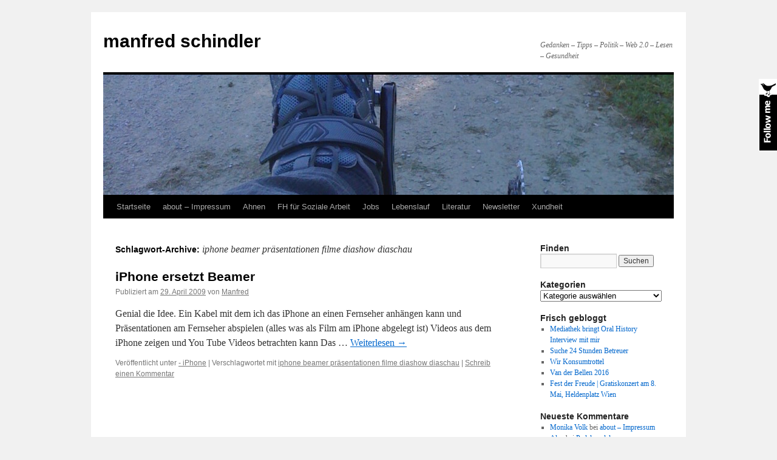

--- FILE ---
content_type: text/html; charset=UTF-8
request_url: https://schindlers.at/tag/iphone-beamer-prasentationen-filme-diashow-diaschau/
body_size: 11486
content:

<!DOCTYPE html>
<html lang="de">
<head>
<meta charset="UTF-8" />
<title>
iphone beamer präsentationen filme diashow diaschau | manfred schindler	</title>
<link rel="profile" href="https://gmpg.org/xfn/11" />
<link rel="stylesheet" type="text/css" media="all" href="https://schindlers.at/wp-content/themes/twentyten/style.css?ver=20190507" />
<link rel="pingback" href="https://schindlers.at/xmlrpc.php">
<meta name='robots' content='max-image-preview:large' />
<link rel="alternate" type="application/rss+xml" title="manfred schindler &raquo; Feed" href="https://schindlers.at/feed/" />
<link rel="alternate" type="application/rss+xml" title="manfred schindler &raquo; Kommentar-Feed" href="https://schindlers.at/comments/feed/" />
<link rel="alternate" type="application/rss+xml" title="manfred schindler &raquo; iphone beamer präsentationen filme diashow diaschau Schlagwort-Feed" href="https://schindlers.at/tag/iphone-beamer-prasentationen-filme-diashow-diaschau/feed/" />
<style id='wp-img-auto-sizes-contain-inline-css' type='text/css'>
img:is([sizes=auto i],[sizes^="auto," i]){contain-intrinsic-size:3000px 1500px}
/*# sourceURL=wp-img-auto-sizes-contain-inline-css */
</style>
<style id='wp-emoji-styles-inline-css' type='text/css'>

	img.wp-smiley, img.emoji {
		display: inline !important;
		border: none !important;
		box-shadow: none !important;
		height: 1em !important;
		width: 1em !important;
		margin: 0 0.07em !important;
		vertical-align: -0.1em !important;
		background: none !important;
		padding: 0 !important;
	}
/*# sourceURL=wp-emoji-styles-inline-css */
</style>
<style id='wp-block-library-inline-css' type='text/css'>
:root{--wp-block-synced-color:#7a00df;--wp-block-synced-color--rgb:122,0,223;--wp-bound-block-color:var(--wp-block-synced-color);--wp-editor-canvas-background:#ddd;--wp-admin-theme-color:#007cba;--wp-admin-theme-color--rgb:0,124,186;--wp-admin-theme-color-darker-10:#006ba1;--wp-admin-theme-color-darker-10--rgb:0,107,160.5;--wp-admin-theme-color-darker-20:#005a87;--wp-admin-theme-color-darker-20--rgb:0,90,135;--wp-admin-border-width-focus:2px}@media (min-resolution:192dpi){:root{--wp-admin-border-width-focus:1.5px}}.wp-element-button{cursor:pointer}:root .has-very-light-gray-background-color{background-color:#eee}:root .has-very-dark-gray-background-color{background-color:#313131}:root .has-very-light-gray-color{color:#eee}:root .has-very-dark-gray-color{color:#313131}:root .has-vivid-green-cyan-to-vivid-cyan-blue-gradient-background{background:linear-gradient(135deg,#00d084,#0693e3)}:root .has-purple-crush-gradient-background{background:linear-gradient(135deg,#34e2e4,#4721fb 50%,#ab1dfe)}:root .has-hazy-dawn-gradient-background{background:linear-gradient(135deg,#faaca8,#dad0ec)}:root .has-subdued-olive-gradient-background{background:linear-gradient(135deg,#fafae1,#67a671)}:root .has-atomic-cream-gradient-background{background:linear-gradient(135deg,#fdd79a,#004a59)}:root .has-nightshade-gradient-background{background:linear-gradient(135deg,#330968,#31cdcf)}:root .has-midnight-gradient-background{background:linear-gradient(135deg,#020381,#2874fc)}:root{--wp--preset--font-size--normal:16px;--wp--preset--font-size--huge:42px}.has-regular-font-size{font-size:1em}.has-larger-font-size{font-size:2.625em}.has-normal-font-size{font-size:var(--wp--preset--font-size--normal)}.has-huge-font-size{font-size:var(--wp--preset--font-size--huge)}.has-text-align-center{text-align:center}.has-text-align-left{text-align:left}.has-text-align-right{text-align:right}.has-fit-text{white-space:nowrap!important}#end-resizable-editor-section{display:none}.aligncenter{clear:both}.items-justified-left{justify-content:flex-start}.items-justified-center{justify-content:center}.items-justified-right{justify-content:flex-end}.items-justified-space-between{justify-content:space-between}.screen-reader-text{border:0;clip-path:inset(50%);height:1px;margin:-1px;overflow:hidden;padding:0;position:absolute;width:1px;word-wrap:normal!important}.screen-reader-text:focus{background-color:#ddd;clip-path:none;color:#444;display:block;font-size:1em;height:auto;left:5px;line-height:normal;padding:15px 23px 14px;text-decoration:none;top:5px;width:auto;z-index:100000}html :where(.has-border-color){border-style:solid}html :where([style*=border-top-color]){border-top-style:solid}html :where([style*=border-right-color]){border-right-style:solid}html :where([style*=border-bottom-color]){border-bottom-style:solid}html :where([style*=border-left-color]){border-left-style:solid}html :where([style*=border-width]){border-style:solid}html :where([style*=border-top-width]){border-top-style:solid}html :where([style*=border-right-width]){border-right-style:solid}html :where([style*=border-bottom-width]){border-bottom-style:solid}html :where([style*=border-left-width]){border-left-style:solid}html :where(img[class*=wp-image-]){height:auto;max-width:100%}:where(figure){margin:0 0 1em}html :where(.is-position-sticky){--wp-admin--admin-bar--position-offset:var(--wp-admin--admin-bar--height,0px)}@media screen and (max-width:600px){html :where(.is-position-sticky){--wp-admin--admin-bar--position-offset:0px}}

/*# sourceURL=wp-block-library-inline-css */
</style><style id='global-styles-inline-css' type='text/css'>
:root{--wp--preset--aspect-ratio--square: 1;--wp--preset--aspect-ratio--4-3: 4/3;--wp--preset--aspect-ratio--3-4: 3/4;--wp--preset--aspect-ratio--3-2: 3/2;--wp--preset--aspect-ratio--2-3: 2/3;--wp--preset--aspect-ratio--16-9: 16/9;--wp--preset--aspect-ratio--9-16: 9/16;--wp--preset--color--black: #000;--wp--preset--color--cyan-bluish-gray: #abb8c3;--wp--preset--color--white: #fff;--wp--preset--color--pale-pink: #f78da7;--wp--preset--color--vivid-red: #cf2e2e;--wp--preset--color--luminous-vivid-orange: #ff6900;--wp--preset--color--luminous-vivid-amber: #fcb900;--wp--preset--color--light-green-cyan: #7bdcb5;--wp--preset--color--vivid-green-cyan: #00d084;--wp--preset--color--pale-cyan-blue: #8ed1fc;--wp--preset--color--vivid-cyan-blue: #0693e3;--wp--preset--color--vivid-purple: #9b51e0;--wp--preset--color--blue: #0066cc;--wp--preset--color--medium-gray: #666;--wp--preset--color--light-gray: #f1f1f1;--wp--preset--gradient--vivid-cyan-blue-to-vivid-purple: linear-gradient(135deg,rgb(6,147,227) 0%,rgb(155,81,224) 100%);--wp--preset--gradient--light-green-cyan-to-vivid-green-cyan: linear-gradient(135deg,rgb(122,220,180) 0%,rgb(0,208,130) 100%);--wp--preset--gradient--luminous-vivid-amber-to-luminous-vivid-orange: linear-gradient(135deg,rgb(252,185,0) 0%,rgb(255,105,0) 100%);--wp--preset--gradient--luminous-vivid-orange-to-vivid-red: linear-gradient(135deg,rgb(255,105,0) 0%,rgb(207,46,46) 100%);--wp--preset--gradient--very-light-gray-to-cyan-bluish-gray: linear-gradient(135deg,rgb(238,238,238) 0%,rgb(169,184,195) 100%);--wp--preset--gradient--cool-to-warm-spectrum: linear-gradient(135deg,rgb(74,234,220) 0%,rgb(151,120,209) 20%,rgb(207,42,186) 40%,rgb(238,44,130) 60%,rgb(251,105,98) 80%,rgb(254,248,76) 100%);--wp--preset--gradient--blush-light-purple: linear-gradient(135deg,rgb(255,206,236) 0%,rgb(152,150,240) 100%);--wp--preset--gradient--blush-bordeaux: linear-gradient(135deg,rgb(254,205,165) 0%,rgb(254,45,45) 50%,rgb(107,0,62) 100%);--wp--preset--gradient--luminous-dusk: linear-gradient(135deg,rgb(255,203,112) 0%,rgb(199,81,192) 50%,rgb(65,88,208) 100%);--wp--preset--gradient--pale-ocean: linear-gradient(135deg,rgb(255,245,203) 0%,rgb(182,227,212) 50%,rgb(51,167,181) 100%);--wp--preset--gradient--electric-grass: linear-gradient(135deg,rgb(202,248,128) 0%,rgb(113,206,126) 100%);--wp--preset--gradient--midnight: linear-gradient(135deg,rgb(2,3,129) 0%,rgb(40,116,252) 100%);--wp--preset--font-size--small: 13px;--wp--preset--font-size--medium: 20px;--wp--preset--font-size--large: 36px;--wp--preset--font-size--x-large: 42px;--wp--preset--spacing--20: 0.44rem;--wp--preset--spacing--30: 0.67rem;--wp--preset--spacing--40: 1rem;--wp--preset--spacing--50: 1.5rem;--wp--preset--spacing--60: 2.25rem;--wp--preset--spacing--70: 3.38rem;--wp--preset--spacing--80: 5.06rem;--wp--preset--shadow--natural: 6px 6px 9px rgba(0, 0, 0, 0.2);--wp--preset--shadow--deep: 12px 12px 50px rgba(0, 0, 0, 0.4);--wp--preset--shadow--sharp: 6px 6px 0px rgba(0, 0, 0, 0.2);--wp--preset--shadow--outlined: 6px 6px 0px -3px rgb(255, 255, 255), 6px 6px rgb(0, 0, 0);--wp--preset--shadow--crisp: 6px 6px 0px rgb(0, 0, 0);}:where(.is-layout-flex){gap: 0.5em;}:where(.is-layout-grid){gap: 0.5em;}body .is-layout-flex{display: flex;}.is-layout-flex{flex-wrap: wrap;align-items: center;}.is-layout-flex > :is(*, div){margin: 0;}body .is-layout-grid{display: grid;}.is-layout-grid > :is(*, div){margin: 0;}:where(.wp-block-columns.is-layout-flex){gap: 2em;}:where(.wp-block-columns.is-layout-grid){gap: 2em;}:where(.wp-block-post-template.is-layout-flex){gap: 1.25em;}:where(.wp-block-post-template.is-layout-grid){gap: 1.25em;}.has-black-color{color: var(--wp--preset--color--black) !important;}.has-cyan-bluish-gray-color{color: var(--wp--preset--color--cyan-bluish-gray) !important;}.has-white-color{color: var(--wp--preset--color--white) !important;}.has-pale-pink-color{color: var(--wp--preset--color--pale-pink) !important;}.has-vivid-red-color{color: var(--wp--preset--color--vivid-red) !important;}.has-luminous-vivid-orange-color{color: var(--wp--preset--color--luminous-vivid-orange) !important;}.has-luminous-vivid-amber-color{color: var(--wp--preset--color--luminous-vivid-amber) !important;}.has-light-green-cyan-color{color: var(--wp--preset--color--light-green-cyan) !important;}.has-vivid-green-cyan-color{color: var(--wp--preset--color--vivid-green-cyan) !important;}.has-pale-cyan-blue-color{color: var(--wp--preset--color--pale-cyan-blue) !important;}.has-vivid-cyan-blue-color{color: var(--wp--preset--color--vivid-cyan-blue) !important;}.has-vivid-purple-color{color: var(--wp--preset--color--vivid-purple) !important;}.has-black-background-color{background-color: var(--wp--preset--color--black) !important;}.has-cyan-bluish-gray-background-color{background-color: var(--wp--preset--color--cyan-bluish-gray) !important;}.has-white-background-color{background-color: var(--wp--preset--color--white) !important;}.has-pale-pink-background-color{background-color: var(--wp--preset--color--pale-pink) !important;}.has-vivid-red-background-color{background-color: var(--wp--preset--color--vivid-red) !important;}.has-luminous-vivid-orange-background-color{background-color: var(--wp--preset--color--luminous-vivid-orange) !important;}.has-luminous-vivid-amber-background-color{background-color: var(--wp--preset--color--luminous-vivid-amber) !important;}.has-light-green-cyan-background-color{background-color: var(--wp--preset--color--light-green-cyan) !important;}.has-vivid-green-cyan-background-color{background-color: var(--wp--preset--color--vivid-green-cyan) !important;}.has-pale-cyan-blue-background-color{background-color: var(--wp--preset--color--pale-cyan-blue) !important;}.has-vivid-cyan-blue-background-color{background-color: var(--wp--preset--color--vivid-cyan-blue) !important;}.has-vivid-purple-background-color{background-color: var(--wp--preset--color--vivid-purple) !important;}.has-black-border-color{border-color: var(--wp--preset--color--black) !important;}.has-cyan-bluish-gray-border-color{border-color: var(--wp--preset--color--cyan-bluish-gray) !important;}.has-white-border-color{border-color: var(--wp--preset--color--white) !important;}.has-pale-pink-border-color{border-color: var(--wp--preset--color--pale-pink) !important;}.has-vivid-red-border-color{border-color: var(--wp--preset--color--vivid-red) !important;}.has-luminous-vivid-orange-border-color{border-color: var(--wp--preset--color--luminous-vivid-orange) !important;}.has-luminous-vivid-amber-border-color{border-color: var(--wp--preset--color--luminous-vivid-amber) !important;}.has-light-green-cyan-border-color{border-color: var(--wp--preset--color--light-green-cyan) !important;}.has-vivid-green-cyan-border-color{border-color: var(--wp--preset--color--vivid-green-cyan) !important;}.has-pale-cyan-blue-border-color{border-color: var(--wp--preset--color--pale-cyan-blue) !important;}.has-vivid-cyan-blue-border-color{border-color: var(--wp--preset--color--vivid-cyan-blue) !important;}.has-vivid-purple-border-color{border-color: var(--wp--preset--color--vivid-purple) !important;}.has-vivid-cyan-blue-to-vivid-purple-gradient-background{background: var(--wp--preset--gradient--vivid-cyan-blue-to-vivid-purple) !important;}.has-light-green-cyan-to-vivid-green-cyan-gradient-background{background: var(--wp--preset--gradient--light-green-cyan-to-vivid-green-cyan) !important;}.has-luminous-vivid-amber-to-luminous-vivid-orange-gradient-background{background: var(--wp--preset--gradient--luminous-vivid-amber-to-luminous-vivid-orange) !important;}.has-luminous-vivid-orange-to-vivid-red-gradient-background{background: var(--wp--preset--gradient--luminous-vivid-orange-to-vivid-red) !important;}.has-very-light-gray-to-cyan-bluish-gray-gradient-background{background: var(--wp--preset--gradient--very-light-gray-to-cyan-bluish-gray) !important;}.has-cool-to-warm-spectrum-gradient-background{background: var(--wp--preset--gradient--cool-to-warm-spectrum) !important;}.has-blush-light-purple-gradient-background{background: var(--wp--preset--gradient--blush-light-purple) !important;}.has-blush-bordeaux-gradient-background{background: var(--wp--preset--gradient--blush-bordeaux) !important;}.has-luminous-dusk-gradient-background{background: var(--wp--preset--gradient--luminous-dusk) !important;}.has-pale-ocean-gradient-background{background: var(--wp--preset--gradient--pale-ocean) !important;}.has-electric-grass-gradient-background{background: var(--wp--preset--gradient--electric-grass) !important;}.has-midnight-gradient-background{background: var(--wp--preset--gradient--midnight) !important;}.has-small-font-size{font-size: var(--wp--preset--font-size--small) !important;}.has-medium-font-size{font-size: var(--wp--preset--font-size--medium) !important;}.has-large-font-size{font-size: var(--wp--preset--font-size--large) !important;}.has-x-large-font-size{font-size: var(--wp--preset--font-size--x-large) !important;}
/*# sourceURL=global-styles-inline-css */
</style>

<style id='classic-theme-styles-inline-css' type='text/css'>
/*! This file is auto-generated */
.wp-block-button__link{color:#fff;background-color:#32373c;border-radius:9999px;box-shadow:none;text-decoration:none;padding:calc(.667em + 2px) calc(1.333em + 2px);font-size:1.125em}.wp-block-file__button{background:#32373c;color:#fff;text-decoration:none}
/*# sourceURL=/wp-includes/css/classic-themes.min.css */
</style>
<link rel='stylesheet' id='twentyten-block-style-css' href='https://schindlers.at/wp-content/themes/twentyten/blocks.css?ver=20181218' type='text/css' media='all' />
<link rel='stylesheet' id='taxopress-frontend-css-css' href='https://schindlers.at/wp-content/plugins/simple-tags/assets/frontend/css/frontend.css?ver=3.44.0' type='text/css' media='all' />
<link rel='stylesheet' id='better-related-frontend-css' href='https://schindlers.at/wp-content/plugins/better-related/css/better-related.css?ver=0.3.5' type='text/css' media='all' />
<script type="text/javascript" src="https://ajax.googleapis.com/ajax/libs/prototype/1.7.1.0/prototype.js?ver=1.7.1" id="prototype-js"></script>
<script type="text/javascript" src="https://ajax.googleapis.com/ajax/libs/scriptaculous/1.9.0/scriptaculous.js?ver=1.9.0" id="scriptaculous-root-js"></script>
<script type="text/javascript" src="https://ajax.googleapis.com/ajax/libs/scriptaculous/1.9.0/effects.js?ver=1.9.0" id="scriptaculous-effects-js"></script>
<script type="text/javascript" src="https://schindlers.at/wp-content/plugins/lightbox-2/lightbox-resize.js?ver=1.8" id="lightbox-js"></script>
<script type="text/javascript" src="https://schindlers.at/wp-includes/js/jquery/jquery.min.js?ver=3.7.1" id="jquery-core-js"></script>
<script type="text/javascript" src="https://schindlers.at/wp-includes/js/jquery/jquery-migrate.min.js?ver=3.4.1" id="jquery-migrate-js"></script>
<script type="text/javascript" src="https://schindlers.at/wp-content/plugins/simple-tags/assets/frontend/js/frontend.js?ver=3.44.0" id="taxopress-frontend-js-js"></script>
<script type="text/javascript" src="https://schindlers.at/wp-content/plugins/podcasting/js/tsg_new_window.js?ver=0.1" id="tsg_new_window_js-js"></script>
<script type="text/javascript" src="https://schindlers.at/wp-content/plugins/podcasting/player/swfobject.js?ver=2.1" id="swfobject-js"></script>
<script type="text/javascript" src="https://schindlers.at/wp-content/plugins/podcasting/player/audio-player-noswfobject.js?ver=2.0" id="audio-player-js"></script>
<link rel="https://api.w.org/" href="https://schindlers.at/wp-json/" /><link rel="alternate" title="JSON" type="application/json" href="https://schindlers.at/wp-json/wp/v2/tags/242" /><link rel="EditURI" type="application/rsd+xml" title="RSD" href="https://schindlers.at/xmlrpc.php?rsd" />
<meta name="generator" content="WordPress 6.9" />

	<!-- begin lightbox scripts -->
	<script type="text/javascript">
    //<![CDATA[
    document.write('<link rel="stylesheet" href="https://schindlers.at/wp-content/plugins/lightbox-2/Themes/Black/lightbox.css" type="text/css" media="screen" />');
    //]]>
    </script>
	<!-- end lightbox scripts -->
		<!-- Podcasting 3.0.7: http://podcastingplugin.com/ -->
		<script type="text/javascript">
			AudioPlayer.setup("https://schindlers.at/wp-content/plugins/podcasting/player/player.swf", {  
				width: 290			});
		</script>
		
		<link rel="stylesheet" href="https://schindlers.at/wp-content/plugins/twitter-flock/css/twitter-flock.css.php" type="text/css" media="screen" charset="utf-8"/><script type="text/javascript" src="https://schindlers.at/wp-content/plugins/twitter-flock/scripts/jquery-1.3.2.js"></script>
 		<!-- by Twitter Follow Me Box v1.1 -->
 		<script type="text/javascript">
 			//<![CDATA[
  			jQuery(document).ready(function(){
    			jQuery("body").append("<div id=\"tfmBox\"></div>");
    			jQuery("#tfmBox").css({'position' : 'fixed', 'top' : '130px', 'width' : '30px', 'height' : '119px', 'z-index' : '1000', 'cursor' : 'pointer', 'background' : '#000000 url(https://schindlers.at/wp-content/plugins/twitter-follow-me-box/follow-me.png) no-repeat scroll left top', 'right' : '0'});
    			jQuery("#tfmBox").click(function () { 
			      window.open('http://twitter.com/manfreeed/');
    			});
    		});
    		//]]>
  		</script>
		<!-- /by Twitter Follow Me Box -->
 	<style data-context="foundation-flickity-css">/*! Flickity v2.0.2
http://flickity.metafizzy.co
---------------------------------------------- */.flickity-enabled{position:relative}.flickity-enabled:focus{outline:0}.flickity-viewport{overflow:hidden;position:relative;height:100%}.flickity-slider{position:absolute;width:100%;height:100%}.flickity-enabled.is-draggable{-webkit-tap-highlight-color:transparent;tap-highlight-color:transparent;-webkit-user-select:none;-moz-user-select:none;-ms-user-select:none;user-select:none}.flickity-enabled.is-draggable .flickity-viewport{cursor:move;cursor:-webkit-grab;cursor:grab}.flickity-enabled.is-draggable .flickity-viewport.is-pointer-down{cursor:-webkit-grabbing;cursor:grabbing}.flickity-prev-next-button{position:absolute;top:50%;width:44px;height:44px;border:none;border-radius:50%;background:#fff;background:hsla(0,0%,100%,.75);cursor:pointer;-webkit-transform:translateY(-50%);transform:translateY(-50%)}.flickity-prev-next-button:hover{background:#fff}.flickity-prev-next-button:focus{outline:0;box-shadow:0 0 0 5px #09f}.flickity-prev-next-button:active{opacity:.6}.flickity-prev-next-button.previous{left:10px}.flickity-prev-next-button.next{right:10px}.flickity-rtl .flickity-prev-next-button.previous{left:auto;right:10px}.flickity-rtl .flickity-prev-next-button.next{right:auto;left:10px}.flickity-prev-next-button:disabled{opacity:.3;cursor:auto}.flickity-prev-next-button svg{position:absolute;left:20%;top:20%;width:60%;height:60%}.flickity-prev-next-button .arrow{fill:#333}.flickity-page-dots{position:absolute;width:100%;bottom:-25px;padding:0;margin:0;list-style:none;text-align:center;line-height:1}.flickity-rtl .flickity-page-dots{direction:rtl}.flickity-page-dots .dot{display:inline-block;width:10px;height:10px;margin:0 8px;background:#333;border-radius:50%;opacity:.25;cursor:pointer}.flickity-page-dots .dot.is-selected{opacity:1}</style><style data-context="foundation-slideout-css">.slideout-menu{position:fixed;left:0;top:0;bottom:0;right:auto;z-index:0;width:256px;overflow-y:auto;-webkit-overflow-scrolling:touch;display:none}.slideout-menu.pushit-right{left:auto;right:0}.slideout-panel{position:relative;z-index:1;will-change:transform}.slideout-open,.slideout-open .slideout-panel,.slideout-open body{overflow:hidden}.slideout-open .slideout-menu{display:block}.pushit{display:none}</style><style>.widget_twitter--hidden{display:none!important;}</style>	<link rel="alternate" type="application/rss+xml" title="Podcast: manfred schindler" href="https://schindlers.at/feed/podcast/" />
<style>.ios7.web-app-mode.has-fixed header{ background-color: rgba(3,122,221,.88);}</style></head>

<body class="archive tag tag-iphone-beamer-prasentationen-filme-diashow-diaschau tag-242 wp-theme-twentyten">
<div id="wrapper" class="hfeed">
	<div id="header">
		<div id="masthead">
			<div id="branding" role="banner">
								<div id="site-title">
					<span>
						<a href="https://schindlers.at/" title="manfred schindler" rel="home">manfred schindler</a>
					</span>
				</div>
				<div id="site-description">Gedanken &#8211; Tipps &#8211; Politik &#8211; Web 2.0 &#8211; Lesen &#8211; Gesundheit</div>

									<img src="https://schindlers.at/wp-content/uploads/2012/06/cropped-Liegetrike.jpg" width="940" height="198" alt="" />
								</div><!-- #branding -->

			<div id="access" role="navigation">
								<div class="skip-link screen-reader-text"><a href="#content" title="Zum Inhalt springen">Zum Inhalt springen</a></div>
				<div class="menu"><ul>
<li ><a href="https://schindlers.at/">Startseite</a></li><li class="page_item page-item-4"><a href="https://schindlers.at/home/">about &#8211; Impressum</a></li>
<li class="page_item page-item-154"><a href="https://schindlers.at/ahnen/">Ahnen</a></li>
<li class="page_item page-item-143 page_item_has_children"><a href="https://schindlers.at/erwachsenenbildung-und-sozialarbeit/">FH für Soziale Arbeit</a>
<ul class='children'>
	<li class="page_item page-item-1248"><a href="https://schindlers.at/erwachsenenbildung-und-sozialarbeit/proseminararbeiten/">Proseminararbeiten</a></li>
</ul>
</li>
<li class="page_item page-item-142"><a href="https://schindlers.at/job/">Jobs</a></li>
<li class="page_item page-item-125"><a href="https://schindlers.at/lebenslauf/">Lebenslauf</a></li>
<li class="page_item page-item-155"><a href="https://schindlers.at/literatur/">Literatur</a></li>
<li class="page_item page-item-807"><a href="https://schindlers.at/post_notification_header/">Newsletter</a></li>
<li class="page_item page-item-127 page_item_has_children"><a href="https://schindlers.at/xundheit/">Xundheit</a>
<ul class='children'>
	<li class="page_item page-item-172"><a href="https://schindlers.at/xundheit/mit-und-nicht-fur-das-odem-leben/">Lymphödem</a></li>
</ul>
</li>
</ul></div>
			</div><!-- #access -->
		</div><!-- #masthead -->
	</div><!-- #header -->

	<div id="main">

		<div id="container">
			<div id="content" role="main">

				<h1 class="page-title">
				Schlagwort-Archive: <span>iphone beamer präsentationen filme diashow diaschau</span>				</h1>

				



	
			<div id="post-856" class="post-856 post type-post status-publish format-standard hentry category-iphone tag-iphone-beamer-prasentationen-filme-diashow-diaschau">
			<h2 class="entry-title"><a href="https://schindlers.at/2009/04/29/iphone-ersetzt-beamer/" rel="bookmark">iPhone ersetzt Beamer</a></h2>

			<div class="entry-meta">
				<span class="meta-prep meta-prep-author">Publiziert am</span> <a href="https://schindlers.at/2009/04/29/iphone-ersetzt-beamer/" title="10:50" rel="bookmark"><span class="entry-date">29. April 2009</span></a> <span class="meta-sep">von</span> <span class="author vcard"><a class="url fn n" href="https://schindlers.at/author/manschind/" title="Alle Beiträge von Manfred anzeigen">Manfred</a></span>			</div><!-- .entry-meta -->

					<div class="entry-summary">
				<p>Genial die Idee. Ein Kabel mit dem ich das iPhone an einen Fernseher anhängen kann und Präsentationen am Fernseher abspielen (alles was als Film am iPhone abgelegt ist) Videos aus dem iPhone zeigen und You Tube Videos betrachten kann Das &hellip; <a href="https://schindlers.at/2009/04/29/iphone-ersetzt-beamer/">Weiterlesen <span class="meta-nav">&rarr;</span></a></p>
			</div><!-- .entry-summary -->
	
			<div class="entry-utility">
									<span class="cat-links">
						<span class="entry-utility-prep entry-utility-prep-cat-links">Veröffentlicht unter</span> <a href="https://schindlers.at/category/mac/iphone/" rel="category tag">- iPhone</a>					</span>
					<span class="meta-sep">|</span>
				
								<span class="tag-links">
					<span class="entry-utility-prep entry-utility-prep-tag-links">Verschlagwortet mit</span> <a href="https://schindlers.at/tag/iphone-beamer-prasentationen-filme-diashow-diaschau/" rel="tag">iphone beamer präsentationen filme diashow diaschau</a>				</span>
				<span class="meta-sep">|</span>
				
				<span class="comments-link"><a href="https://schindlers.at/2009/04/29/iphone-ersetzt-beamer/#respond">Schreib einen Kommentar</a></span>

							</div><!-- .entry-utility -->
		</div><!-- #post-856 -->

		
	

			</div><!-- #content -->
		</div><!-- #container -->


		<div id="primary" class="widget-area" role="complementary">
			<ul class="xoxo">

<li id="search-6" class="widget-container widget_search"><h3 class="widget-title">Finden</h3><form role="search" method="get" id="searchform" class="searchform" action="https://schindlers.at/">
				<div>
					<label class="screen-reader-text" for="s">Suche nach:</label>
					<input type="text" value="" name="s" id="s" />
					<input type="submit" id="searchsubmit" value="Suchen" />
				</div>
			</form></li><li id="rapid-twitter-2" class="widget-container widget_twitter widget_twitter--hidden"><h3 class="widget-title"><a href='https://twitter.com/manfreeed'>frisch gezwitschert</a></h3><script>if(typeof(RapidTwitter)=='undefined'){RapidTwitter={};RapidTwitter.apis={};}if(typeof(RapidTwitter.apis.qnxsyuulsznpactavvzgokxvkiek)=='undefined'){RapidTwitter.apis.qnxsyuulsznpactavvzgokxvkiek={screen_name:'manfreeed',count:'7',exclude_replies:'t',include_rts:'f',widgets: []};}RapidTwitter.apis.qnxsyuulsznpactavvzgokxvkiek.widgets.push('5z3qq2zqa4sos0s8sk8gws0sc');</script><div id="5z3qq2zqa4sos0s8sk8gws0sc"></div></li><li id="categories-415922894" class="widget-container widget_categories"><h3 class="widget-title">Kategorien</h3><form action="https://schindlers.at" method="get"><label class="screen-reader-text" for="cat">Kategorien</label><select  name='cat' id='cat' class='postform'>
	<option value='-1'>Kategorie auswählen</option>
	<option class="level-0" value="17">&#8211; Blogs</option>
	<option class="level-0" value="18">&#8211; Einführung Internet</option>
	<option class="level-0" value="19">&#8211; Empfehlungen</option>
	<option class="level-0" value="20">&#8211; Gender</option>
	<option class="level-0" value="21">&#8211; iPhone</option>
	<option class="level-0" value="22">&#8211; Körper, Seele</option>
	<option class="level-0" value="24">&#8211; Krimis</option>
	<option class="level-0" value="25">&#8211; Lymphödem</option>
	<option class="level-0" value="26">&#8211; Miteinander Arbeiten</option>
	<option class="level-0" value="130">&#8211; Mobilität</option>
	<option class="level-0" value="27">&#8211; Podcast</option>
	<option class="level-0" value="28">&#8211; politische Literatur</option>
	<option class="level-0" value="29">&#8211; Querulierereien</option>
	<option class="level-0" value="30">&#8211; Romane</option>
	<option class="level-0" value="31">&#8211; Sachbuch</option>
	<option class="level-0" value="32">&#8211; social networking</option>
	<option class="level-0" value="34">&#8211; Verkehr</option>
	<option class="level-0" value="35">&#8211; WIKIs</option>
	<option class="level-0" value="36">&#8211; Zeitgeschichte</option>
	<option class="level-0" value="1">Allgemeines</option>
	<option class="level-0" value="1486">Behinderung</option>
	<option class="level-0" value="1380">Bürgerbeteiligung</option>
	<option class="level-0" value="3">Comments</option>
	<option class="level-0" value="4">Events</option>
	<option class="level-0" value="37">FHS</option>
	<option class="level-0" value="5">Friends &amp; Family</option>
	<option class="level-0" value="6">Gesundheit</option>
	<option class="level-0" value="7">Gschichtln</option>
	<option class="level-0" value="8">Job</option>
	<option class="level-0" value="9">Körper, Seele, Ganzheitsmedizin</option>
	<option class="level-0" value="10">Lesen</option>
	<option class="level-0" value="1260">Liegetrike</option>
	<option class="level-0" value="11">Mac</option>
	<option class="level-0" value="603">Medien</option>
	<option class="level-0" value="12">Networking</option>
	<option class="level-0" value="13">Politik</option>
	<option class="level-0" value="255">Proseminararbeiten</option>
	<option class="level-0" value="176">Radio</option>
	<option class="level-0" value="154">Sozialpolitik</option>
	<option class="level-0" value="14">Tipps</option>
	<option class="level-0" value="15">Web</option>
	<option class="level-0" value="16">zum Schmunzeln</option>
</select>
</form><script type="text/javascript">
/* <![CDATA[ */

( ( dropdownId ) => {
	const dropdown = document.getElementById( dropdownId );
	function onSelectChange() {
		setTimeout( () => {
			if ( 'escape' === dropdown.dataset.lastkey ) {
				return;
			}
			if ( dropdown.value && parseInt( dropdown.value ) > 0 && dropdown instanceof HTMLSelectElement ) {
				dropdown.parentElement.submit();
			}
		}, 250 );
	}
	function onKeyUp( event ) {
		if ( 'Escape' === event.key ) {
			dropdown.dataset.lastkey = 'escape';
		} else {
			delete dropdown.dataset.lastkey;
		}
	}
	function onClick() {
		delete dropdown.dataset.lastkey;
	}
	dropdown.addEventListener( 'keyup', onKeyUp );
	dropdown.addEventListener( 'click', onClick );
	dropdown.addEventListener( 'change', onSelectChange );
})( "cat" );

//# sourceURL=WP_Widget_Categories%3A%3Awidget
/* ]]> */
</script>
</li>
		<li id="recent-posts-7" class="widget-container widget_recent_entries">
		<h3 class="widget-title">Frisch gebloggt</h3>
		<ul>
											<li>
					<a href="https://schindlers.at/2017/05/13/mediathek-bringt-oral-history-interview-mit-manfred-schindler/">Mediathek bringt Oral History Interview mit mir</a>
									</li>
											<li>
					<a href="https://schindlers.at/2017/05/08/suche-24-stunden-betreuer/">Suche 24 Stunden Betreuer</a>
									</li>
											<li>
					<a href="https://schindlers.at/2017/01/14/wir-konsumtrottel/">Wir Konsumtrottel</a>
									</li>
											<li>
					<a href="https://schindlers.at/2016/05/10/van-der-bellen-2016/">Van der Bellen 2016</a>
									</li>
											<li>
					<a href="https://schindlers.at/2016/05/03/fest-der-freude-gratiskonzert-am-8-mai-heldenplatz-wien/">Fest der Freude | Gratiskonzert am 8. Mai, Heldenplatz Wien</a>
									</li>
					</ul>

		</li><li id="recent-comments-9" class="widget-container widget_recent_comments"><h3 class="widget-title">Neueste Kommentare</h3><ul id="recentcomments"><li class="recentcomments"><span class="comment-author-link"><a href="http://Keine" class="url" rel="ugc external nofollow">Monika Volk</a></span> bei <a href="https://schindlers.at/home/#comment-187379">about &#8211; Impressum</a></li><li class="recentcomments"><span class="comment-author-link"><a href="https://fahrrad-pedale.de/blog/kurbelverkuerzungen-fuer-menschen-mit-beeintraechtigungen/" class="url" rel="ugc external nofollow">Alex</a></span> bei <a href="https://schindlers.at/2010/06/06/pedalpendel/#comment-180703">Pedalpendel</a></li><li class="recentcomments"><span class="comment-author-link">wolfgang</span> bei <a href="https://schindlers.at/home/#comment-163064">about &#8211; Impressum</a></li><li class="recentcomments"><span class="comment-author-link">Manfred schindler</span> bei <a href="https://schindlers.at/ahnen/#comment-162805">Ahnen</a></li><li class="recentcomments"><span class="comment-author-link"><a href="https://ddraum.de/" class="url" rel="ugc external nofollow">DDraum</a></span> bei <a href="https://schindlers.at/2017/01/14/wir-konsumtrottel/#comment-161167">Wir Konsumtrottel</a></li></ul></li><li id="linkcat-70" class="widget-container widget_links"><h3 class="widget-title">social networks</h3>
	<ul class='xoxo blogroll'>
<li><a href="http://www.facebook.com/people/Manfred-Schindler/1662115286">Facebook</a></li>
<li><a href="https://plus.google.com/app/basic/101025267536595441085/about" target="_blank">Google+</a></li>
<li><a href="http://www.linkedin.com/in/manfredschindler" title="mein Profil auf LinkedIn">LinkedIn</a></li>
<li><a href="http://www.flickr.com/photos/manfred_schindler/" rel="me">meine Flickr Fotos</a></li>
<li><a href="https://twitter.com/manfreeed" target="_blank">Twitter</a></li>
<li><a href="https://www.xing.com/profile/Manfred_Schindler">XING</a></li>

	</ul>
</li>
<li id="text-335042264" class="widget-container widget_text"><h3 class="widget-title">Sprüche</h3>			<div class="textwidget"><p>“Politik bedeutet das starke, langsame Bohren von harten Brettern mit Leidenschaft und Augenmass zugleich”<br />
Max Weber<br />
und nicht<br />
“….tagespolitisches Schlaucherltum, das man in Österreich für<br />
Politik zu halten geneigt ist….”<br />
Armin Thurnher</p>
</div>
		</li><li id="simpletags-5" class="widget-container widget-simpletags"><h3 class="widget-title">Tag cloud</h3>
<!-- Generated by TaxoPress 3.44.0 - https://wordpress.org/plugins/simple-tags/ -->
	<div class="taxopress-output-wrapper"> <div class="st-tag-cloud"> 
	<a href="https://schindlers.at/tag/mobilitat/" id="tag-link-1498" class="st-tags t10" title="22 topics" style="font-size:22pt; color:#000000;">- Mobilität</a>
<a href="https://schindlers.at/tag/abschiebung/" id="tag-link-632" class="st-tags t0" title="1 topics" style="font-size:8pt; color:#cccccc;">abschiebung</a>
<a href="https://schindlers.at/tag/1946/" id="tag-link-443" class="st-tags t0" title="0 topics" style="font-size:8pt; color:#cccccc;">1946</a>
<a href="https://schindlers.at/tag/verkehr/" id="tag-link-1497" class="st-tags t9" title="20 topics" style="font-size:20.6pt; color:#141414;">- Verkehr</a>
<a href="https://schindlers.at/tag/abschied/" id="tag-link-305" class="st-tags t0" title="1 topics" style="font-size:8pt; color:#cccccc;">Abschied</a>
<a href="https://schindlers.at/tag/aaron-antonovsky/" id="tag-link-1240" class="st-tags t0" title="1 topics" style="font-size:8pt; color:#cccccc;">Aaron Antonovsky</a>
<a href="https://schindlers.at/tag/1-weltkrieg/" id="tag-link-1442" class="st-tags t0" title="0 topics" style="font-size:8pt; color:#cccccc;">1. Weltkrieg</a>
<a href="https://schindlers.at/tag/abgabe/" id="tag-link-559" class="st-tags t0" title="1 topics" style="font-size:8pt; color:#cccccc;">Abgabe</a>
<a href="https://schindlers.at/tag/gender/" id="tag-link-1495" class="st-tags t1" title="3 topics" style="font-size:9.4pt; color:#b7b7b7;">- Gender</a>
<a href="https://schindlers.at/tag/19-jahrhundert/" id="tag-link-1276" class="st-tags t0" title="1 topics" style="font-size:8pt; color:#cccccc;">19. Jahrhundert</a>
<a href="https://schindlers.at/tag/abschiebungen/" id="tag-link-814" class="st-tags t0" title="1 topics" style="font-size:8pt; color:#cccccc;">Abschiebungen</a>
<a href="https://schindlers.at/tag/70-er-jahre/" id="tag-link-1019" class="st-tags t0" title="1 topics" style="font-size:8pt; color:#cccccc;">70 er Jahre</a>
<a href="https://schindlers.at/tag/aaa/" id="tag-link-1062" class="st-tags t0" title="1 topics" style="font-size:8pt; color:#cccccc;">aaa</a>
<a href="https://schindlers.at/tag/wahl2013/" id="tag-link-1430" class="st-tags t0" title="1 topics" style="font-size:8pt; color:#cccccc;">#wahl2013</a>
<a href="https://schindlers.at/tag/11-september/" id="tag-link-1272" class="st-tags t0" title="1 topics" style="font-size:8pt; color:#cccccc;">11. September</a>
<a href="https://schindlers.at/tag/50/" id="tag-link-358" class="st-tags t0" title="0 topics" style="font-size:8pt; color:#cccccc;">50+</a>
<a href="https://schindlers.at/tag/iphone/" id="tag-link-1496" class="st-tags t7" title="16 topics" style="font-size:17.8pt; color:#3d3d3d;">- iPhone</a>
<a href="https://schindlers.at/tag/2-republik/" id="tag-link-1372" class="st-tags t0" title="1 topics" style="font-size:8pt; color:#cccccc;">2. Republik</a>
<a href="https://schindlers.at/tag/911/" id="tag-link-1271" class="st-tags t0" title="1 topics" style="font-size:8pt; color:#cccccc;">9/11</a>
<a href="https://schindlers.at/tag/2-bildungsweg/" id="tag-link-594" class="st-tags t0" title="1 topics" style="font-size:8pt; color:#cccccc;">2. Bildungsweg</a> </div>
</div>
</li>			</ul>
		</div><!-- #primary .widget-area -->


		<div id="secondary" class="widget-area" role="complementary">
			<ul class="xoxo">
				<li id="text-335042263" class="widget-container widget_text"><h3 class="widget-title">Weisheiten</h3>			<div class="textwidget"><p>Gleichmut</p>
<p>Gott, gib mir die Gelassenheit, Dinge hinzunehmen, die ich nicht ändern kann,<br />
den Mut, Dinge zu ändern, die ich ändern kann,<br />
und die Weisheit, das eine vom anderen zu unterscheiden.</p>
<p>Reinhold Niebuhr - Zitate und Sprüche  Reinhold Niebuhr</p>
<p>amerikanischer Theologe, Philosoph und Politikwissenschaftler (1892 - 1971)</p>
</div>
		</li><li id="calendar-3" class="widget-container widget_calendar"><h3 class="widget-title">Kalender</h3><div id="calendar_wrap" class="calendar_wrap"><table id="wp-calendar" class="wp-calendar-table">
	<caption>Februar 2026</caption>
	<thead>
	<tr>
		<th scope="col" aria-label="Montag">M</th>
		<th scope="col" aria-label="Dienstag">D</th>
		<th scope="col" aria-label="Mittwoch">M</th>
		<th scope="col" aria-label="Donnerstag">D</th>
		<th scope="col" aria-label="Freitag">F</th>
		<th scope="col" aria-label="Samstag">S</th>
		<th scope="col" aria-label="Sonntag">S</th>
	</tr>
	</thead>
	<tbody>
	<tr>
		<td colspan="6" class="pad">&nbsp;</td><td id="today">1</td>
	</tr>
	<tr>
		<td>2</td><td>3</td><td>4</td><td>5</td><td>6</td><td>7</td><td>8</td>
	</tr>
	<tr>
		<td>9</td><td>10</td><td>11</td><td>12</td><td>13</td><td>14</td><td>15</td>
	</tr>
	<tr>
		<td>16</td><td>17</td><td>18</td><td>19</td><td>20</td><td>21</td><td>22</td>
	</tr>
	<tr>
		<td>23</td><td>24</td><td>25</td><td>26</td><td>27</td><td>28</td>
		<td class="pad" colspan="1">&nbsp;</td>
	</tr>
	</tbody>
	</table><nav aria-label="Vorherige und nächste Monate" class="wp-calendar-nav">
		<span class="wp-calendar-nav-prev"><a href="https://schindlers.at/2017/05/">&laquo; Mai</a></span>
		<span class="pad">&nbsp;</span>
		<span class="wp-calendar-nav-next">&nbsp;</span>
	</nav></div></li>			</ul>
		</div><!-- #secondary .widget-area -->

	</div><!-- #main -->

	<div id="footer" role="contentinfo">
		<div id="colophon">



			<div id="site-info">
				<a href="https://schindlers.at/" title="manfred schindler" rel="home">
					manfred schindler				</a>
							</div><!-- #site-info -->

			<div id="site-generator">
								<a href="https://de.wordpress.org/" class="imprint" title="Semantic Personal Publishing Platform">
					Proudly powered by WordPress.				</a>
			</div><!-- #site-generator -->

		</div><!-- #colophon -->
	</div><!-- #footer -->

</div><!-- #wrapper -->

<script type="speculationrules">
{"prefetch":[{"source":"document","where":{"and":[{"href_matches":"/*"},{"not":{"href_matches":["/wp-*.php","/wp-admin/*","/wp-content/uploads/*","/wp-content/*","/wp-content/plugins/*","/wp-content/themes/twentyten/*","/*\\?(.+)"]}},{"not":{"selector_matches":"a[rel~=\"nofollow\"]"}},{"not":{"selector_matches":".no-prefetch, .no-prefetch a"}}]},"eagerness":"conservative"}]}
</script>
<!-- Powered by WPtouch: 4.3.62 --><script type="text/javascript" id="rapid-twitter-widget-js-extra">
/* <![CDATA[ */
var RapidTwitter_config = {"ajaxurl":"https://schindlers.at/wp-admin/admin-ajax.php","sec":"c9f322eb4f"};
//# sourceURL=rapid-twitter-widget-js-extra
/* ]]> */
</script>
<script type="text/javascript" src="https://schindlers.at/wp-content/plugins/rapid-twitter-widget/rapid-twitter-widget-min.js?ver=1.3" id="rapid-twitter-widget-js"></script>
<script id="wp-emoji-settings" type="application/json">
{"baseUrl":"https://s.w.org/images/core/emoji/17.0.2/72x72/","ext":".png","svgUrl":"https://s.w.org/images/core/emoji/17.0.2/svg/","svgExt":".svg","source":{"concatemoji":"https://schindlers.at/wp-includes/js/wp-emoji-release.min.js?ver=6.9"}}
</script>
<script type="module">
/* <![CDATA[ */
/*! This file is auto-generated */
const a=JSON.parse(document.getElementById("wp-emoji-settings").textContent),o=(window._wpemojiSettings=a,"wpEmojiSettingsSupports"),s=["flag","emoji"];function i(e){try{var t={supportTests:e,timestamp:(new Date).valueOf()};sessionStorage.setItem(o,JSON.stringify(t))}catch(e){}}function c(e,t,n){e.clearRect(0,0,e.canvas.width,e.canvas.height),e.fillText(t,0,0);t=new Uint32Array(e.getImageData(0,0,e.canvas.width,e.canvas.height).data);e.clearRect(0,0,e.canvas.width,e.canvas.height),e.fillText(n,0,0);const a=new Uint32Array(e.getImageData(0,0,e.canvas.width,e.canvas.height).data);return t.every((e,t)=>e===a[t])}function p(e,t){e.clearRect(0,0,e.canvas.width,e.canvas.height),e.fillText(t,0,0);var n=e.getImageData(16,16,1,1);for(let e=0;e<n.data.length;e++)if(0!==n.data[e])return!1;return!0}function u(e,t,n,a){switch(t){case"flag":return n(e,"\ud83c\udff3\ufe0f\u200d\u26a7\ufe0f","\ud83c\udff3\ufe0f\u200b\u26a7\ufe0f")?!1:!n(e,"\ud83c\udde8\ud83c\uddf6","\ud83c\udde8\u200b\ud83c\uddf6")&&!n(e,"\ud83c\udff4\udb40\udc67\udb40\udc62\udb40\udc65\udb40\udc6e\udb40\udc67\udb40\udc7f","\ud83c\udff4\u200b\udb40\udc67\u200b\udb40\udc62\u200b\udb40\udc65\u200b\udb40\udc6e\u200b\udb40\udc67\u200b\udb40\udc7f");case"emoji":return!a(e,"\ud83e\u1fac8")}return!1}function f(e,t,n,a){let r;const o=(r="undefined"!=typeof WorkerGlobalScope&&self instanceof WorkerGlobalScope?new OffscreenCanvas(300,150):document.createElement("canvas")).getContext("2d",{willReadFrequently:!0}),s=(o.textBaseline="top",o.font="600 32px Arial",{});return e.forEach(e=>{s[e]=t(o,e,n,a)}),s}function r(e){var t=document.createElement("script");t.src=e,t.defer=!0,document.head.appendChild(t)}a.supports={everything:!0,everythingExceptFlag:!0},new Promise(t=>{let n=function(){try{var e=JSON.parse(sessionStorage.getItem(o));if("object"==typeof e&&"number"==typeof e.timestamp&&(new Date).valueOf()<e.timestamp+604800&&"object"==typeof e.supportTests)return e.supportTests}catch(e){}return null}();if(!n){if("undefined"!=typeof Worker&&"undefined"!=typeof OffscreenCanvas&&"undefined"!=typeof URL&&URL.createObjectURL&&"undefined"!=typeof Blob)try{var e="postMessage("+f.toString()+"("+[JSON.stringify(s),u.toString(),c.toString(),p.toString()].join(",")+"));",a=new Blob([e],{type:"text/javascript"});const r=new Worker(URL.createObjectURL(a),{name:"wpTestEmojiSupports"});return void(r.onmessage=e=>{i(n=e.data),r.terminate(),t(n)})}catch(e){}i(n=f(s,u,c,p))}t(n)}).then(e=>{for(const n in e)a.supports[n]=e[n],a.supports.everything=a.supports.everything&&a.supports[n],"flag"!==n&&(a.supports.everythingExceptFlag=a.supports.everythingExceptFlag&&a.supports[n]);var t;a.supports.everythingExceptFlag=a.supports.everythingExceptFlag&&!a.supports.flag,a.supports.everything||((t=a.source||{}).concatemoji?r(t.concatemoji):t.wpemoji&&t.twemoji&&(r(t.twemoji),r(t.wpemoji)))});
//# sourceURL=https://schindlers.at/wp-includes/js/wp-emoji-loader.min.js
/* ]]> */
</script>
</body>
</html>
